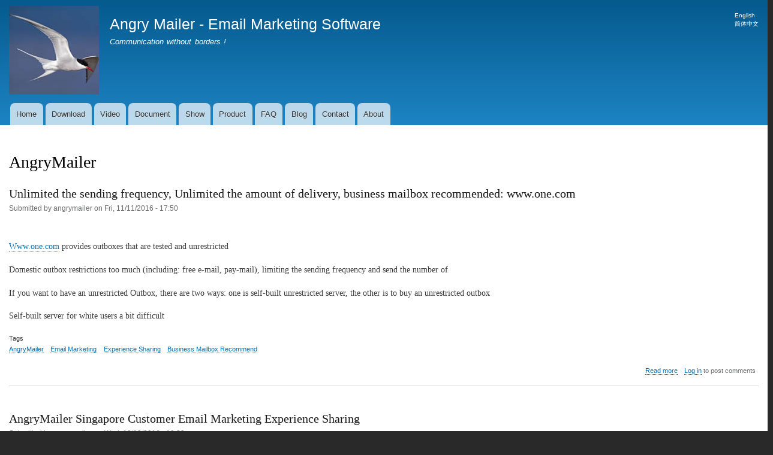

--- FILE ---
content_type: text/html; charset=UTF-8
request_url: http://fndydy.com/en/taxonomy/term/4
body_size: 5249
content:
<!DOCTYPE html>
<html lang="en" dir="ltr" prefix="content: http://purl.org/rss/1.0/modules/content/  dc: http://purl.org/dc/terms/  foaf: http://xmlns.com/foaf/0.1/  og: http://ogp.me/ns#  rdfs: http://www.w3.org/2000/01/rdf-schema#  schema: http://schema.org/  sioc: http://rdfs.org/sioc/ns#  sioct: http://rdfs.org/sioc/types#  skos: http://www.w3.org/2004/02/skos/core#  xsd: http://www.w3.org/2001/XMLSchema# ">
  <head>
    <meta charset="utf-8" />
<meta name="title" content="AngryMailer | Angry Mailer - Email Marketing Software" />
<meta name="Generator" content="Drupal 8 (https://www.drupal.org)" />
<meta name="MobileOptimized" content="width" />
<meta name="HandheldFriendly" content="true" />
<meta name="viewport" content="width=device-width, initial-scale=1.0" />
<link rel="shortcut icon" href="/sites/default/files/AngryMailer.Logo_.150x150_0.jpg" type="image/jpeg" />
<link rel="alternate" hreflang="en" href="http://fndydy.com/en/taxonomy/term/4" />
<link rel="canonical" href="/en/taxonomy/term/4" />
<link rel="shortlink" href="/en/taxonomy/term/4" />
<link rel="delete-form" href="/en/taxonomy/term/4/delete" />
<link rel="edit-form" href="/en/taxonomy/term/4/edit" />
<link rel="drupal:content-translation-overview" href="/en/taxonomy/term/4/translations" />
<link rel="drupal:content-translation-add" href="/en/taxonomy/term/4/translations/add" />
<link rel="drupal:content-translation-edit" href="/en/taxonomy/term/4/translations/edit" />
<link rel="drupal:content-translation-delete" href="/en/taxonomy/term/4/translations/delete" />
<link rel="alternate" type="application/rss+xml" title="AngryMailer" href="http://fndydy.com/en/taxonomy/term/4/feed" />

    <title>AngryMailer | Angry Mailer - Email Marketing Software</title>
    <link rel="stylesheet" href="/sites/default/files/css/css_zK72-b6vfmaWB0-rJ1kPTuIMeQ1GMmhvuabgTvTgalg.css?sbinpg" media="all" />
<link rel="stylesheet" href="/sites/default/files/css/css_MiEGteVhbKXa79fZqBD7ARX96VOjM2HXn0qF73b80-g.css?sbinpg" media="all" />
<link rel="stylesheet" href="/sites/default/files/css/css_Z5jMg7P_bjcW9iUzujI7oaechMyxQTUqZhHJ_aYSq04.css?sbinpg" media="print" />

    
<!--[if lte IE 8]>
<script src="/sites/default/files/js/js_VtafjXmRvoUgAzqzYTA3Wrjkx9wcWhjP0G4ZnnqRamA.js"></script>
<![endif]-->

  </head>
  <body class="layout-no-sidebars path-taxonomy">
        <a href="#main-content" class="visually-hidden focusable skip-link">
      Skip to main content
    </a>
    
    <div id="page-wrapper">
  <div id="page">
    <header id="header" class="header" role="banner" aria-label="Site header">
      <div class="section layout-container clearfix">
        
          <div class="clearfix region region-header">
    <div id="block-bartik-branding" class="clearfix site-branding block block-system block-system-branding-block">
  
    
        <a href="/en" title="Home" rel="home" class="site-branding__logo">
      <img src="/sites/default/files/AngryMailer.Logo_.150x150.jpg" alt="Home" />
    </a>
        <div class="site-branding__text">
              <div class="site-branding__name">
          <a href="/en" title="Home" rel="home">Angry Mailer - Email Marketing Software</a>
        </div>
                    <div class="site-branding__slogan">Communication without borders ! </div>
          </div>
  </div>
<div class="language-switcher-language-url block block-language block-language-blocklanguage-interface" id="block-languageswitcher" role="navigation">
  
      <h2>Language switcher</h2>
    
      <div class="content">
      <ul class="links"><li hreflang="en" data-drupal-link-system-path="taxonomy/term/4" class="en is-active"><a href="/en/taxonomy/term/4" class="language-link is-active" hreflang="en" data-drupal-link-system-path="taxonomy/term/4">English</a></li><li hreflang="zh-hans" data-drupal-link-system-path="taxonomy/term/4" class="zh-hans"><a href="/zh-hans/taxonomy/term/4" class="language-link" hreflang="zh-hans" data-drupal-link-system-path="taxonomy/term/4">简体中文</a></li></ul>
    </div>
  </div>

  </div>

          <div class="region region-primary-menu">
    <nav role="navigation" aria-labelledby="block-bartik-main-menu-menu" id="block-bartik-main-menu" class="block block-menu navigation menu--main">
            
  <h2 class="visually-hidden" id="block-bartik-main-menu-menu">Main navigation</h2>
  

      <div class="content">
        <div class="menu-toggle-target menu-toggle-target-show" id="show-block-bartik-main-menu"></div>
    <div class="menu-toggle-target" id="hide-block-bartik-main-menu"></div>
    <a class="menu-toggle" href="#show-block-bartik-main-menu">Show &mdash; Main navigation</a>
    <a class="menu-toggle menu-toggle--hide" href="#hide-block-bartik-main-menu">Hide &mdash; Main navigation</a>
    
              <ul class="clearfix menu">
                    <li class="menu-item">
        <a href="/index.php/en/HomePage" data-drupal-link-system-path="node/1">Home</a>
              </li>
                <li class="menu-item">
        <a href="/index.php/en/Download" data-drupal-link-system-path="node/2">Download</a>
              </li>
                <li class="menu-item">
        <a href="/index.php/en/Video" data-drupal-link-system-path="node/3">Video</a>
              </li>
                <li class="menu-item">
        <a href="/index.php/en/Document" data-drupal-link-system-path="node/4">Document</a>
              </li>
                <li class="menu-item">
        <a href="/index.php/en/Show" data-drupal-link-system-path="node/5">Show</a>
              </li>
                <li class="menu-item">
        <a href="/index.php/en/Product" data-drupal-link-system-path="node/6">Product</a>
              </li>
                <li class="menu-item">
        <a href="/index.php/en/FAQ" data-drupal-link-system-path="node/7">FAQ</a>
              </li>
                <li class="menu-item">
        <a href="/index.php/en/article/list" title="Article list" data-drupal-link-system-path="article/list">Blog</a>
              </li>
                <li class="menu-item">
        <a href="/index.php/en/Contact" data-drupal-link-system-path="node/8">Contact</a>
              </li>
                <li class="menu-item">
        <a href="/index.php/en/About" data-drupal-link-system-path="node/9">About</a>
              </li>
        </ul>
  


  </div>
</nav>

  </div>

      </div>
    </header>
          <div class="highlighted">
        <aside class="layout-container section clearfix" role="complementary">
            <div class="region region-highlighted">
    
  

  </div>

        </aside>
      </div>
            <div id="main-wrapper" class="layout-main-wrapper layout-container clearfix">
      <div id="main" class="layout-main clearfix">
        
        <main id="content" class="column main-content" role="main">
          <section class="section">
            <a id="main-content" tabindex="-1"></a>
              <div class="region region-content">
    <div id="block-bartik-page-title" class="block block-core block-page-title-block">
  
    
      <div class="content">
      
  <h1 class="js-quickedit-page-title title page-title">AngryMailer</h1>


    </div>
  </div>
<div id="block-bartik-content" class="block block-system block-system-main-block">
  
    
      <div class="content">
      <div class="views-element-container"><div class="view view-taxonomy-term view-id-taxonomy_term view-display-id-page_1 js-view-dom-id-cdf1cd34b566609773fdfef8d52c93a7e0cfc6d6abe47598233e0f940c853d44">
  
    
      <div class="view-header">
      <div about="/en/taxonomy/term/4" typeof="schema:Thing" id="taxonomy-term-4" class="taxonomy-term vocabulary-tags">
  
      <span property="schema:name" content="AngryMailer" class="rdf-meta hidden"></span>

  <div class="content">
    
  </div>
</div>

    </div>
      
      <div class="view-content">
          <div class="views-row">
    
<article data-history-node-id="12" role="article" about="/en/Unlimited_Transfer_Business_Mail_Box_Recommend_www_one_com" typeof="schema:Article" class="node node--type-article node--promoted node--view-mode-teaser clearfix">
  <header>
    
          <h2 class="node__title">
        <a href="/en/Unlimited_Transfer_Business_Mail_Box_Recommend_www_one_com" rel="bookmark"><span property="schema:name" class="field field--name-title field--type-string field--label-hidden">Unlimited the sending frequency, Unlimited the amount of delivery, business mailbox recommended: www.one.com</span>
</a>
      </h2>
          <span property="schema:name" content="Unlimited the sending frequency, Unlimited the amount of delivery, business mailbox recommended: www.one.com" class="rdf-meta hidden"></span>
  <span property="schema:interactionCount" class="rdf-meta hidden"></span>

          <div class="node__meta">
        <article typeof="schema:Person" about="/en/user/1" class="profile">
  </article>

        <span>
          Submitted by <span rel="schema:author" class="field field--name-uid field--type-entity-reference field--label-hidden"><span lang="" about="/en/user/1" typeof="schema:Person" property="schema:name" datatype="">angrymailer</span></span>
 on <span property="schema:dateCreated" content="2016-11-11T09:50:59+00:00" class="field field--name-created field--type-created field--label-hidden">Fri, 11/11/2016 - 17:50</span>
        </span>
          <span property="schema:dateCreated" content="2016-11-11T09:50:59+00:00" class="rdf-meta hidden"></span>

      </div>
      </header>
  <div class="node__content clearfix">
    
            <div property="schema:text" class="clearfix text-formatted field field--name-body field--type-text-with-summary field--label-hidden field__item"><p> </p>

<p><a href="http://www.one.com" target="_blank">Www.one.com</a> provides outboxes that are tested and unrestricted</p>

<p>Domestic outbox restrictions too much (including: free e-mail, pay-mail), limiting the sending frequency and send the number of</p>

<p>If you want to have an unrestricted Outbox, there are two ways: one is self-built unrestricted server, the other is to buy an unrestricted outbox</p>

<p>Self-built server for white users a bit difficult</p></div>
      <div class="field field--name-field-tags field--type-entity-reference field--label-above clearfix">
      <h3 class="field__label">Tags</h3>
    <ul class="links field__items">
          <li><a href="/en/taxonomy/term/4" property="schema:about" hreflang="en">AngryMailer</a></li>
          <li><a href="/en/taxonomy/term/5" property="schema:about" hreflang="en">Email Marketing</a></li>
          <li><a href="/en/taxonomy/term/6" property="schema:about" hreflang="en">Experience Sharing</a></li>
          <li><a href="/zh-hans/taxonomy/term/8" property="schema:about" hreflang="zh-hans">Business Mailbox Recommend</a></li>
      </ul>
</div>
  <div class="node__links">
    <ul class="links inline"><li class="node-readmore"><a href="/en/Unlimited_Transfer_Business_Mail_Box_Recommend_www_one_com" rel="tag" title="Unlimited the sending frequency, Unlimited the amount of delivery, business mailbox recommended: www.one.com" hreflang="en">Read more<span class="visually-hidden"> about Unlimited the sending frequency, Unlimited the amount of delivery, business mailbox recommended: www.one.com</span></a></li><li class="comment-forbidden"><a href="/en/user/login?destination=/en/Unlimited_Transfer_Business_Mail_Box_Recommend_www_one_com%23comment-form">Log in</a> to post comments</li></ul>  </div>

  </div>
</article>

  </div>
    <div class="views-row">
    
<article data-history-node-id="11" role="article" about="/en/AngryMailer_Singapore_Customer_Email_Marketing_Experience_Sharing" typeof="schema:Article" class="node node--type-article node--view-mode-teaser clearfix">
  <header>
    
          <h2 class="node__title">
        <a href="/en/AngryMailer_Singapore_Customer_Email_Marketing_Experience_Sharing" rel="bookmark"><span property="schema:name" class="field field--name-title field--type-string field--label-hidden">AngryMailer Singapore Customer Email Marketing Experience Sharing</span>
</a>
      </h2>
          <span property="schema:name" content="AngryMailer Singapore Customer Email Marketing Experience Sharing" class="rdf-meta hidden"></span>
  <span property="schema:interactionCount" class="rdf-meta hidden"></span>

          <div class="node__meta">
        <article typeof="schema:Person" about="/en/user/1" class="profile">
  </article>

        <span>
          Submitted by <span rel="schema:author" class="field field--name-uid field--type-entity-reference field--label-hidden"><span lang="" about="/en/user/1" typeof="schema:Person" property="schema:name" datatype="">angrymailer</span></span>
 on <span property="schema:dateCreated" content="2016-10-12T11:23:32+00:00" class="field field--name-created field--type-created field--label-hidden">Wed, 10/12/2016 - 19:23</span>
        </span>
          <span property="schema:dateCreated" content="2016-10-12T11:23:32+00:00" class="rdf-meta hidden"></span>

      </div>
      </header>
  <div class="node__content clearfix">
    
            <div property="schema:text" class="clearfix text-formatted field field--name-body field--type-text-with-summary field--label-hidden field__item"><p> </p>

<p>1、<strong>With the "non-free e-mail" to send</strong>, you can buy enterprise mail or buy a domain name and then self-built server</p>

<p><br />
2、<strong>One outbox only 7 days</strong>, 7 days later, and then apply for a new domain name, buy a new IP binding domain name</p>

<p><br />
3、<strong>Only the enterprise mailbox</strong>, all the free mailbox from the inbox list to delete, such as: qq.com/163.com/gmail.com/hotmail.com ...</p></div>
      <div class="field field--name-field-tags field--type-entity-reference field--label-above clearfix">
      <h3 class="field__label">Tags</h3>
    <ul class="links field__items">
          <li><a href="/en/taxonomy/term/4" property="schema:about" hreflang="en">AngryMailer</a></li>
          <li><a href="/en/taxonomy/term/5" property="schema:about" hreflang="en">Email Marketing</a></li>
          <li><a href="/en/taxonomy/term/6" property="schema:about" hreflang="en">Experience Sharing</a></li>
      </ul>
</div>
  <div class="node__links">
    <ul class="links inline"><li class="node-readmore"><a href="/en/AngryMailer_Singapore_Customer_Email_Marketing_Experience_Sharing" rel="tag" title="AngryMailer Singapore Customer Email Marketing Experience Sharing" hreflang="en">Read more<span class="visually-hidden"> about AngryMailer Singapore Customer Email Marketing Experience Sharing</span></a></li><li class="comment-forbidden"><a href="/en/user/login?destination=/en/AngryMailer_Singapore_Customer_Email_Marketing_Experience_Sharing%23comment-form">Log in</a> to post comments</li></ul>  </div>

  </div>
</article>

  </div>

    </div>
  
      
              <div class="feed-icons">
      <a href="http://fndydy.com/en/taxonomy/term/4/feed" class="feed-icon">
  Subscribe to AngryMailer
</a>

    </div>
  </div>
</div>

    </div>
  </div>

  </div>

          </section>
        </main>
                      </div>
    </div>
        <footer class="site-footer">
      <div class="layout-container">
                          <div class="site-footer__bottom">
              <div class="region region-footer-fifth">
    <nav role="navigation" aria-labelledby="block-partners-menu" id="block-partners" class="block block-menu navigation menu--websites">
      
  <h2 id="block-partners-menu">Partners</h2>
  

      <div class="content">
        <div class="menu-toggle-target menu-toggle-target-show" id="show-block-partners"></div>
    <div class="menu-toggle-target" id="hide-block-partners"></div>
    <a class="menu-toggle" href="#show-block-partners">Show &mdash; Partners</a>
    <a class="menu-toggle menu-toggle--hide" href="#hide-block-partners">Hide &mdash; Partners</a>
    
              <ul class="clearfix menu">
                    <li class="menu-item">
        <a href="http://www.rjcz.net/?partners_am">Software Store</a>
              </li>
                <li class="menu-item">
        <a href="http://www.jifei.co/?f=am">JiFei&#039;s Blog</a>
              </li>
                <li class="menu-item">
        <a href="http://beian.miit.gov.cn">粤ICP备15076005号</a>
              </li>
        </ul>
  


  </div>
</nav>
<div id="block-51la-analysis" class="block block-block-content block-block-content077a6cfb-e521-4e6e-a656-d9794a37cef2">
  
    
      <div class="content">
      
            <div class="clearfix text-formatted field field--name-body field--type-text-with-summary field--label-hidden field__item">

<script charset="UTF-8" id="LA_COLLECT" src="//sdk.51.la/js-sdk-pro.min.js"></script><script>
<!--//--><![CDATA[// ><!--
LA.init({id:"KbU48HGYNkMDdZzn",ck:"KbU48HGYNkMDdZzn"})
//--><!]]>
</script></div>
      
    </div>
  </div>

  </div>

          </div>
              </div>
    </footer>
  </div>
</div>

    
    
  </body>
</html>
